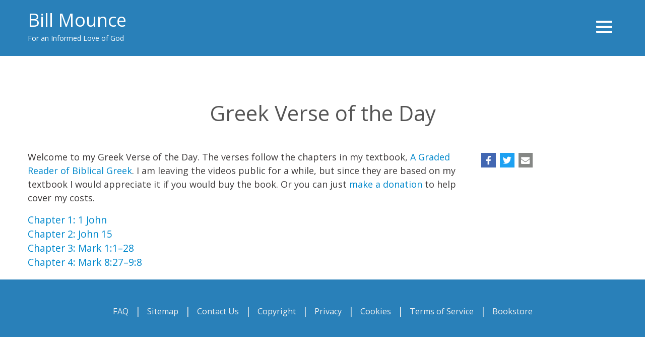

--- FILE ---
content_type: text/html; charset=utf-8
request_url: https://www.billmounce.com/blogs/greekverseoftheday
body_size: 5295
content:
<!DOCTYPE html>
<html lang="en" dir="ltr">

<head>
	<meta name="viewport" content="width=device-width, initial-scale=1.0">
	<meta charset="UTF-8" />
<link rel="shortcut icon" href="https://www.billmounce.com/sites/default/files/favicon.png" type="image/png" />
<script type="text/javascript" src="https://kit.fontawesome.com/4e0c9ae467.js" crossorigin="anonymous"></script>
<meta name="description" content="Yes, you can learn biblical Greek with our free resources and Bill Mounce&#039;s textbook, Basics of Biblical Greek." />
<meta name="keywords" content="biblical greek,new testament greek, hellenistic Greek, bible greek" />
<meta name="generator" content="Drupal 7 (https://www.drupal.org)" />
<link rel="canonical" href="https://www.billmounce.com/blogs/greekverseoftheday" />
<link rel="shortlink" href="https://www.billmounce.com/blogs/greekverseoftheday" />
<meta property="og:site_name" content="billmounce.com" />
<meta property="og:type" content="website" />
<meta property="og:title" content="Greek Verse of the Day" />
<meta property="og:description" content="For an Informed Love of God" />
	<title>Greek Verse of the Day | Free resources to learn biblical Greek</title>
	<!--[if lte IE 8]>
      <script src="/sites/all/themes/specialone/js/excanvas.js"></script>
      <link rel="stylesheet" href="/sites/all/themes/specialone/css/font-awesome.min.css">
      <script src="http://html5shiv.googlecode.com/svn/trunk/html5.js"></script>
    <![endif]-->
	<link type="text/css" rel="stylesheet" href="https://www.billmounce.com/sites/default/files/css/css_xE-rWrJf-fncB6ztZfd2huxqgxu4WO-qwma6Xer30m4.css" media="all" />
<link type="text/css" rel="stylesheet" href="https://www.billmounce.com/sites/default/files/css/css_sxDAo5iy0yG7TYhicjP49AKOwl6Aq7FxMezB-1sC6Ck.css" media="all" />
<link type="text/css" rel="stylesheet" href="https://www.billmounce.com/sites/default/files/css/css_ZvyDqeFU5vLsTo8fN7KWYUZEJxFEMymQtgAC5d0Vbe8.css" media="all" />
<link type="text/css" rel="stylesheet" href="https://www.billmounce.com/sites/default/files/css/css_NYI1DY7fvgBVUGeiQNjbYgQnzUrvzUiW73IOaPNIjpo.css" media="all" />
<link type="text/css" rel="stylesheet" href="https://www.billmounce.com/sites/default/files/css/css_8VYIfIx287rhjY96Mu1eV4sFuf7IlFVfNCJrgZLrKtY.css" media="all" />
	<script type="text/javascript" src="https://www.billmounce.com/sites/default/files/js/js_MVft3Yqh4mowkS2QfnPo7nJIljJGc7ZvkYezoexD87Y.js"></script>
<script type="text/javascript" src="//code.jquery.com/jquery-1.10.2.min.js"></script>
<script type="text/javascript">
<!--//--><![CDATA[//><!--
window.jQuery || document.write("<script src='/sites/all/modules/contrib/jquery_update/replace/jquery/1.10/jquery.min.js'>\x3C/script>")
//--><!]]>
</script>
<script type="text/javascript" src="https://www.billmounce.com/sites/default/files/js/js_Hfha9RCTNm8mqMDLXriIsKGMaghzs4ZaqJPLj2esi7s.js"></script>
<script type="text/javascript">
<!--//--><![CDATA[//><!--
document.createElement( "picture" );
//--><!]]>
</script>
<script type="text/javascript" src="https://www.billmounce.com/sites/default/files/js/js_oYQw43wAjKdM3p6nU1hLDI3mDgL3UfCyqPsngNU6GnY.js"></script>
<script type="text/javascript" src="https://www.billmounce.com/sites/default/files/js/js_1Sq4Lfx8_esIwPHXvNgY1xx898A_B5uOjZqQi9he0-U.js"></script>
<script type="text/javascript" src="https://www.billmounce.com/sites/default/files/js/js_KGcPiQqFHpnjvOXeGdxGwYO2VxOdk3G4johpBhWX-Fg.js"></script>
<script type="text/javascript">
<!--//--><![CDATA[//><!--
jQuery.extend(Drupal.settings, {"basePath":"\/","pathPrefix":"","setHasJsCookie":0,"ajaxPageState":{"theme":"specialone","theme_token":"SQYEpW-SALvl0UvdTkkyKjhRr-wcJmrCmi7qoDBvylI","js":{"sites\/all\/modules\/contrib\/picture\/picturefill2\/picturefill.min.js":1,"sites\/all\/modules\/contrib\/picture\/picture.min.js":1,"":1,"https:\/\/www.billmounce.com\/sites\/default\/files\/google_tag\/billmounce_com\/google_tag.script.js":1,"\/\/code.jquery.com\/jquery-1.10.2.min.js":1,"0":1,"misc\/jquery-extend-3.4.0.js":1,"misc\/jquery-html-prefilter-3.5.0-backport.js":1,"misc\/jquery.once.js":1,"misc\/drupal.js":1,"1":1,"sites\/all\/modules\/contrib\/media_colorbox\/media_colorbox.js":1,"sites\/all\/libraries\/colorbox\/jquery.colorbox-min.js":1,"sites\/all\/modules\/contrib\/colorbox\/js\/colorbox.js":1,"sites\/all\/modules\/contrib\/colorbox\/styles\/default\/colorbox_style.js":1,"sites\/all\/modules\/contrib\/colorbox\/js\/colorbox_load.js":1,"sites\/all\/modules\/contrib\/colorbox\/js\/colorbox_inline.js":1,"sites\/all\/modules\/contrib\/custom_search\/js\/custom_search.js":1,"sites\/all\/modules\/custom\/billmounce\/modules\/billmounce_sharing\/js\/billmounce_sharing.js":1,"sites\/all\/themes\/themes\/specialone\/js\/bootstrap.min.js":1,"sites\/all\/themes\/themes\/specialone\/js\/jquery.isotope.min.js":1,"sites\/all\/themes\/themes\/specialone\/js\/jquery.flexslider-min.js":1,"sites\/all\/themes\/themes\/specialone\/js\/jflickrfeed.min.js":1,"sites\/all\/themes\/themes\/specialone\/js\/jquery.fitvids.js":1,"sites\/all\/themes\/themes\/specialone\/js\/jquery.easy-pie-chart.js":1,"sites\/all\/themes\/themes\/specialone\/js\/jquery.eislideshow.js":1,"sites\/all\/themes\/themes\/specialone\/js\/jquery.easing.1.3.js":1,"sites\/all\/themes\/themes\/specialone\/js\/jquery.sequence-min.js":1,"sites\/all\/themes\/themes\/specialone\/js\/app.js":1,"sites\/all\/themes\/themes\/specialone\/js\/nav.js":1},"css":{"modules\/system\/system.base.css":1,"modules\/system\/system.menus.css":1,"modules\/system\/system.messages.css":1,"modules\/system\/system.theme.css":1,"modules\/book\/book.css":1,"sites\/all\/modules\/contrib\/calendar\/css\/calendar_multiday.css":1,"modules\/comment\/comment.css":1,"sites\/all\/modules\/contrib\/commerce_shipment\/theme\/commerce_shipment.css":1,"sites\/all\/modules\/contrib\/date\/date_repeat_field\/date_repeat_field.css":1,"modules\/field\/theme\/field.css":1,"sites\/all\/modules\/contrib\/logintoboggan\/logintoboggan.css":1,"modules\/node\/node.css":1,"sites\/all\/modules\/contrib\/picture\/picture_wysiwyg.css":1,"modules\/search\/search.css":1,"sites\/all\/modules\/custom\/simple_podcast\/css\/element.css":1,"sites\/all\/modules\/custom\/simple_podcast\/css\/item.css":1,"sites\/all\/modules\/custom\/simple_podcast\/css\/feed.css":1,"modules\/user\/user.css":1,"sites\/all\/modules\/contrib\/youtube\/css\/youtube.css":1,"modules\/forum\/forum.css":1,"sites\/all\/modules\/contrib\/views\/css\/views.css":1,"sites\/all\/modules\/contrib\/ckeditor\/css\/ckeditor.css":1,"sites\/all\/modules\/contrib\/media\/modules\/media_wysiwyg\/css\/media_wysiwyg.base.css":1,"sites\/all\/modules\/contrib\/colorbox\/styles\/default\/colorbox_style.css":1,"sites\/all\/modules\/contrib\/ctools\/css\/ctools.css":1,"sites\/all\/modules\/contrib\/panels\/css\/panels.css":1,"sites\/all\/modules\/custom\/billmounce\/modules\/billmounce_sharing\/css\/billmounce_sharing.css":1,"sites\/all\/themes\/themes\/specialone\/css\/bootstrap.min.css":1,"sites\/all\/themes\/themes\/specialone\/css\/style.css":1,"sites\/all\/themes\/themes\/specialone\/css\/bootstrap-responsive.min.css":1,"sites\/all\/themes\/themes\/specialone\/css\/font-awesome.min.css":1,"sites\/all\/themes\/themes\/specialone\/css\/flexslider.css":1,"sites\/all\/themes\/themes\/specialone\/css\/local.css":1,"sites\/all\/themes\/themes\/specialone\/css\/custom.css":1,"sites\/all\/themes\/themes\/specialone\/css\/colors\/blue.css":1,"sites\/all\/themes\/themes\/specialone\/css\/style-responsive.css":1}},"colorbox":{"opacity":"0.85","current":"{current} of {total}","previous":"\u00ab Prev","next":"Next \u00bb","close":"Close","maxWidth":"98%","maxHeight":"98%","fixed":true,"mobiledetect":true,"mobiledevicewidth":"480px","file_public_path":"\/sites\/default\/files","specificPagesDefaultValue":"admin*\nimagebrowser*\nimg_assist*\nimce*\nnode\/add\/*\nnode\/*\/edit\nprint\/*\nprintpdf\/*\nsystem\/ajax\nsystem\/ajax\/*"},"custom_search":{"form_target":"_self","solr":0},"settings":{"layout_version":"wide","theme_color":"blue","boxed_bColor":"bg-color-white","use_bPattern":"0","boxed_bPattern":"bg-pattern-wavegrid","header_bColor":"bg-color-belizeHole","header_tColor":"text-color-white","header_tiColor":"text-color-white","header_lColor":"text-color-white","top_content_bColor":"bg-color-white","top_content_tColor":"text-color-grayDark1","top_content_tiColor":"text-color-grayDark1","top_content_lColor":"text-color-theme","featured_bColor":"bg-color-white","featured_tColor":"text-color-grayDark2","featured_tiColor":"text-color-grayDark1","featured_lColor":"text-color-theme","wide1_bColor":"bg-color-orange","wide1_tColor":"text-color-white","wide1_tiColor":"text-color-white","wide1_lColor":"text-color-theme","wide1_use_bImg":"0","wide1_bImg":"bg-image-eighteen","wide2_bColor":"bg-color-white","wide2_tColor":"text-color-grayDark2","wide2_tiColor":"text-color-grayDark1","wide2_lColor":"text-color-theme","wide3_bColor":"bg-color-grayLight1","wide3_tColor":"text-color-grayDark2","wide3_tiColor":"text-color-grayDark1","wide3_lColor":"text-color-theme","wide3_use_bImg":"0","wide3_bImg":"bg-image-one","wide4_bColor":"bg-color-white","wide4_tColor":"text-color-grayDark2","wide4_tiColor":"text-color-grayDark1","wide4_lColor":"text-color-theme","before_footer_bColor":"bg-color-belizeHole","before_footer_tColor":"text-color-grayLight2","before_footer_tiColor":"text-color-grayLight1","before_footer_lColor":"text-color-grayLight3","footer_four_bColor":"bg-color-grayDark2","footer_four_tColor":"text-color-grayLight3","footer_four_tiColor":"text-color-grayLight3","footer_four_lColor":"text-color-grayLight3","footer_bColor":"bg-color-grayLight1","footer_tColor":"text-color-grayDark2","footer_tiColor":"text-color-grayLight2","footer_lColor":"text-color-grayLight2","slider_color":"bg-color-white","slider_use_bImg":"1","slider_bImg":"bg-image-eleven","flickr_id":"15441441@N00","flickr_limit":"6","base_url":"https:\/\/www.billmounce.com"}});
//--><!]]>
</script>
</head>

<body class="html not-front not-logged-in one-sidebar sidebar-second page-blogs page-blogs-greekverseoftheday nav-closed" >
	  <div class="region region-page-top">
    <noscript aria-hidden="true"><iframe src="https://www.googletagmanager.com/ns.html?id=GTM-W6FFX44" height="0" width="0" style="display:none;visibility:hidden"></iframe></noscript>
  </div>
	
<!-- Main menu navigation section -->
<div class="nav-wrapper">
  <div class="nav-close">
    <i class="fa fa-close"></i>
  </div>
  <div>
    <nav class="nav-primary">
      <ul class="nav"><li><a href="/about">About</a></li><li class="subnav-level-1"><a href="/greek" class="subnav-link" data-toggle="subnav" data-target="#">Classes</a><span class="subnav-toggle"><i class="fa fa-angle-down"></i></span><ul class="subnav"><li><a href="/biblestudygreek/class">Bible Study Greek</a></li><li><a href="/biblicalgreek/track1">Biblical Greek: First Year (Track 1)</a></li><li><a href="https://www.billmounce.com/newtestamentgreek2">Biblical Greek: First Year (Track 2)</a></li><li><a href="/secondyeargreek">Second Year Greek</a></li></ul></li><li class="subnav-level-1"><a href="/resources" class="subnav-link" data-toggle="subnav" data-target="#">Greek resources</a><span class="subnav-toggle"><i class="fa fa-angle-down"></i></span><ul class="subnav"><li><a href="https://bible.xojocloud.net" target="_blank">Greek-English Interlinear Bible</a></li><li><a href="/greek-dictionary" title="Our free, online Greek-English dictionary for New Testament Greek">Greek Dictionary</a></li><li><a href="https://www.billmounce.com/newtestamentgreek1/getting-started-greek">All resources for BBG</a></li><li><a href="/flashworks" title="Our free vocabulary drilling program">FlashWorks</a></li><li><a href="/vocabulary/apps">Vocabulary apps</a></li><li><a href="https://billmounce.com/freegreekfont/teknia-unicode">Greek unicode font</a></li><li><a href="https://billmounce.com/freegreekfont">Greek font (TekniaGreek)</a></li><li><a href="/fun">Fun things to say in Greek</a></li><li><a href="https://billmounce.com/free_bingo">Greek and Hebrew Bingo</a></li><li><a href="https://billmounce.com/greek_songs">Greek songs</a></li><li><a href="/greekalphabet">Greek Alphabet</a></li><li><a href="https://www.kidsgreek.com">Kid&#039;s Greek</a></li></ul></li><li><a href="https://www.billmounce.com/publications">Publications</a></li><li><a href="/trust">Why I Trust the Bible</a></li><li><a href="/blogs">Blogs</a></li><li><a href="/store">Store</a></li><li><a href="https://gofund.me/0bebe52a">Donate</a></li><li><a href="/user/login">Login</a></li></ul>          </nav>
  </div>
</div>
<!-- End of Main menu navigation section -->
<div id="main-wrapper" class="container-fluid">


  <!-- Header region -->
      <div id="header-region">
      <div class="row-fluid wrapper">
        <div class="span4">
            <div class="region region-header-left">
    
<div id="block-block-21" class="block block-block">

      
  <div class="content">
    <a class="h2" href="/">Bill Mounce</a>
<p>For an Informed Love of God</p>
  </div>
</div>  </div>
        </div>
        <div class="span8 text-right text-center-responsive">
          <a class="nav-toggle">
            <span class="sr-only">Toggle navigation</span>
            <span class="toggle-bar"></span>
            <span class="toggle-bar"></span>
            <span class="toggle-bar"></span>
          </a>
        </div>
      </div>
    </div>
    <!-- End of Header region -->

	<header>
    <div class="row-fluid wrapper">

    <!-- Logo or Site name section -->

  	  <div id="logo" class="span3">
  		    	  </div>

  	<!-- End of Logo or Site name section -->

    </div>
  </header>

  <!-- Top content region -->

  <!-- If there is content in both regions (top-content-left and top-content-right) -->
  
		<div id="top-content-region">
      <div class="row-fluid wrapper">

        <!-- Top content left region -->

        <div id="top-content-left-region" class="span12 text-center-responsive">
                            </div>
        <!-- End of top content left region -->

      </div>
    </div>

	<!-- If there is content only in the top-content-right region -->
	
  <!-- End of Top content region -->

  <!-- Highlighted region -->

  
  <!-- End of Highlighted region -->

	<!-- Featured region -->

  
  <!-- End of Featured region -->

	<!-- Help region -->

  
  <!-- End of Help region -->

	<!-- Content, Sidebar First and Sidebar Second regions -->

  <div id="main-content">

    <div class="row-fluid wrapper">
      <div class="span12">

                  <h1 class="page-title">Greek Verse of the Day</h1>
        
        <!-- Output the messages -->
		    
		    <!-- Rendering the tabs to view and edit nodes -->
		              <div class="tabs--primary">
                      </div>
		    
      </div>
    </div>

    <div class="row-fluid wrapper">

      <!-- If the Sidebar First has content then it will be rendered -->

      
      <!-- End of Sidebar First region -->

      <!-- Rendering of the main content -->

      <div id="content-region" class="span9">

        <!-- Rendering the content -->
          <div class="region region-content">
    
<div id="block-system-main" class="block block-system">

      
  <div class="content">
    <div class="view view-gvotd-chapters-index view-id-gvotd_chapters_index view-display-id-page view-dom-id-747d1a47fedcbc6854a901e20a9a37c4">
            <div class="view-header">
      <p style="font-size:18px; margin-top:30px;">Welcome to my Greek Verse of the Day. The verses follow the chapters in my textbook, <a href="/gradedreader" target="_blank">A Graded Reader of Biblical Greek</a>. I am leaving the videos public for a while, but since they are based on my textbook I would appreciate it if you would buy the book. Or you can just <a href="https://www.gofundme.com/f/cover-my-website-costs?utm_campaign=p_lico+share-sheet&utm_medium=copy_link&utm_source=customer">make a donation</a> to help cover my costs.</p>    </div>
  
  
  
      <div class="view-content">
        <div class="views-row views-row-1 views-row-odd views-row-first">
      
  <div class="views-field views-field-name">        <span class="field-content"><a href="/blog/greekverseoftheday/chapters/chapter-1%3A-1-john">Chapter 1: 1 John</a></span>  </div>  </div>
  <div class="views-row views-row-2 views-row-even">
      
  <div class="views-field views-field-name">        <span class="field-content"><a href="/blog/greekverseoftheday/chapters/chapter-2%3A-john-15">Chapter 2: John 15</a></span>  </div>  </div>
  <div class="views-row views-row-3 views-row-odd">
      
  <div class="views-field views-field-name">        <span class="field-content"><a href="/blog/greekverseoftheday/chapters/chapter-3%3A-mark-1%3A1%E2%80%9328">Chapter 3: Mark 1:1–28</a></span>  </div>  </div>
  <div class="views-row views-row-4 views-row-even views-row-last">
      
  <div class="views-field views-field-name">        <span class="field-content"><a href="/blog/greekverseoftheday/chapters/chapter-4%3A--mark-8%3A27%E2%80%939%3A8">Chapter 4:  Mark 8:27–9:8</a></span>  </div>  </div>
    </div>
  
  
  
  
  
  
</div>  </div>
</div>  </div>

        <!-- Printing the feed icons -->
              </div>

      <!-- End of the main content -->

      <!-- If the Sidebar Second has content then it will be rendered -->

              <div id="sidebar-second-region" class="span3">
            <div class="region region-sidebar-second">
    
<div id="block-billmounce-sharing-social-sharing" class="block block-billmounce-sharing">

      
  <div class="content">
    <ul class="social-sharing">
  <li class="social-sharing__provider social-sharing__provider--facebook">
    <a href="#" target="_blank" title="Share on Facebook">
      <span class="social-sharing__provider__icon"><i class="fa fa-facebook" aria-hidden="true"></i></span>
      <span class="show-for-sr">Share on Facebook</span>
    </a>
  </li>
  <li class="social-sharing__provider social-sharing__provider--twitter">
    <a href="#" target="_blank" title="Share on Twitter">
      <span class="social-sharing__provider__icon"><i class="fa fa-twitter" aria-hidden="true"></i></span>
      <span class="show-for-sr">Share on Twitter</span>
    </a>
  </li>
  <li class="social-sharing__provider social-sharing__provider--email">
    <a href="#" target="_blank" title="Share via Email">
      <span class="social-sharing__provider__icon"><i class="fa fa-envelope" aria-hidden="true"></i></span>
      <span class="show-for-sr">Share via Email</span>
    </a>
  </li>
</ul>
  </div>
</div>  </div>
        </div>
      
      <!-- End of Sidebar Second region -->

    </div>
  </div>

	<!-- End of Content, Sidebar First and Sidebar Second regions -->

	<!-- Content wide 1 region -->

	
	<!-- End of Content wide 1 region -->

  <!-- Content wide 2 region -->

  
  <!-- End of Content wide 2 region -->

  <!-- Content wide 3 region -->

  
  <!-- End of Content wide 3 region -->

  <!-- Content wide 4 region -->

  
  <!-- End of Content wide 4 region -->

  <!-- Before Footer region -->

  	  <div id="before-footer-region">
	    <div class="row-fluid wrapper">
	      <div class="span12">
		        <div class="region region-before-footer">
    
<div id="block-block-22" class="block block-block">

      
  <div class="content">
    <div class="text-center" id="social-widget-footer">
<ul><!--<li> <a href="https://plus.google.com/+Billmouncesite/posts" target=“_blank”><i class="icon-google-plus"></i></a></li>--><!--<li> <a href="http://bit.ly/billmounce" target=“_blank”><i class="icon-google-plus"></i></a></li>-->
	<li style="display: block; clear: both; margin-top: 20px;"><a href="/faq"><small>FAQ</small></a> | <a href="/sitemap"><small>Sitemap</small></a> | <a href="/support"><small>Contact Us</small></a> | <a href="/copyright" target="“_blank”"><small>Copyright</small></a> | <a href="/privacy" target="“_blank”"><small>Privacy</small></a> | <a href="/cookies" target="“_blank”"><small>Cookies</small></a> | <a href="/termsofservice" target="“_blank”"><small>Terms of Service</small></a> | <a href="http://billmounce.christianbook.com" target="_blank"><small>Bookstore</small></a></li>
	<!--	<li style="display: block; clear: both; margin-top: 20px;"><a href="/blogs/monday-with-mounce"><small>Monday with Mounce</small></a> | <a href="/blogs/the-path"><small>The Path</small></a></li>-->
</ul>
</div>
  </div>
</div>  </div>
		    </div>
	    </div>
	  </div>
	
	<!-- End of Before Footer region -->

  <!-- Footer Columns region -->

	
	<!-- End of Footer Columns region -->

	<!-- Footer region -->

	<footer>

      <div class="row-fluid wrapper">

        
        
      </div>

	</footer>

	<!-- End of Footer region -->

  <!-- Back to top button -->
    <!-- End of Back to top button -->

</div>

<!-- Switcher -->
	<script type="text/javascript" src="https://www.billmounce.com/sites/default/files/js/js_7Ukqb3ierdBEL0eowfOKzTkNu-Le97OPm-UqTS5NENU.js"></script>
<script type="text/javascript" src=""></script>
</body>

</html>


--- FILE ---
content_type: text/css
request_url: https://www.billmounce.com/sites/default/files/css/css_8VYIfIx287rhjY96Mu1eV4sFuf7IlFVfNCJrgZLrKtY.css
body_size: 1557
content:
.block-title:before,.block-title-small:before{color:#2980B9;}.textcolor{//color:#2980B9;color:#3d3a3a;}blockquote{border-left:1px solid #2980B9;}blockquote.pull-right{border-right:1px solid #2980B9;}a{//color:#B26900;color:#08C;}li a.active{//color:#B26900;color:#08C;}#footer-four-columns a:hover,#footer-four-columns a:focus{color:#2980B9;}footer a:hover,footer a:focus{color:#2980B9;}.navbar .nav > li > a:hover,.navbar .nav > li > a:focus{color:#2980B9;border-bottom:1px solid #2980B9;}.navbar .nav > .active > a,.navbar .nav > .active > a:hover,.navbar .nav > .active > a:focus{color:#2980B9;border-bottom:1px solid #2980B9;}li.dropdown:hover > a{color:#2980B9;}.dropdown-menu{border-top:1px solid #2980B9;}.dropdown-menu > li > a:hover,.dropdown-menu > li > a:focus,.dropdown-submenu:hover > a,.dropdown-submenu:focus > a{color:#2980B9;}.dropdown-menu > .active > a,.dropdown-menu > .active > a:hover,.dropdown-menu > .active > a:focus{color:#2980B9;}.navbar .nav li.dropdown.open > .dropdown-toggle,.navbar .nav li.dropdown.active > .dropdown-toggle,.navbar .nav li.dropdown.open.active > .dropdown-toggle{color:#2980B9;}.nav-pills > li > a:hover,.nav-pills > li > a:focus,.nav-pills > .active > a,.nav-pills > .active > a:hover,.nav-pills > .active > a:focus{color:#2980B9;}.theme-default .nivo-controlNav a.active{color:#2980B9;}.sequence-preloader .preloading .circle{fill:#2980B9;}.portfolio-item:hover .portfolio-title{border-bottom:1px solid #2980B9;}.portfolio-item .portfolio-title a:hover{color:#2980B9;}.portfolio-block-2 .portfolio2-item a{background:#2980B9;}.panel .panel-icon .icon{box-shadow:0 0 0 2px #2980B9;}.panel .panel-icon .icon:after{background:#2980B9;}.panel:hover .panel-icon .icon{color:#2980B9;}.panel:hover .panel-info h3{color:#2980B9;}.panel-2:hover h4{color:#2980B9;}.panel-2 .panel-icon{box-shadow:0 0 0 1px #2980B9;}.panel-2 .panel-icon:after{background:#2980B9;}.panel-2:hover .panel-icon{color:#2980B9;}#testimonials blockquote i{color:#2980B9;}#social-widget-footer a:hover,#social-widget-header a:hover{color:#2980B9;}#myLoginModal a{color:#2980B9;}.carousel-arrows .carousel-arrow-left:hover,.carousel-arrows .carousel-arrow-right:hover{color:#2980B9;}.btn-primary{background-color:#2980B9;*background-color:#2980B9;}.btn-primary:hover,.btn-primary:focus,.btn-primary:active,.btn-primary.active,.btn-primary.disabled,.btn-primary[disabled]{background-color:#6dbee5;*background-color:#6dbee5;}.btn-link{color:#2980B9;}.nav-tabs > .active > a,.nav-tabs > .active > a:hover,.nav-tabs > .active > a:focus{border-top:1px solid #2980B9;}.tabs-left > .nav-tabs > .active > a,.tabs-left > .nav-tabs > .active > a:hover,.tabs-left > .nav-tabs > .active > a:focus{border-left:1px solid #2980B9;}.tabs-right > .nav-tabs > .active > a,.tabs-right > .nav-tabs > .active > a:hover,.tabs-right > .nav-tabs > .active > a:focus{border-right:1px solid #2980B9;}.tabs-below > .nav-tabs > .active > a,.tabs-below > .nav-tabs > .active > a:hover,.tabs-below > .nav-tabs > .active > a:focus{border-bottom:1px solid #2980B9;}.progress .bar{background-color:#2980B9;}.progress-striped .bar{background-color:#2980B9;}.well blockquote{border-color:#2980B9;}.well blockquote.pull-right{border-color:#2980B9;}.team-social a:hover{color:#2980B9;}.bg-color-theme{background-color:#2980B9;}.text-color-theme{color:#2980B9;}@media (max-width:979px){.navbar .brand{border-bottom:2px solid #2980B9;}.nav-collapse .nav > li:focus > a,.nav-collapse .nav > li:hover > a,.nav-collapse .nav > li > a:hover,.nav-collapse .nav > li > a:focus,.nav-collapse .dropdown-menu a:hover,.nav-collapse .dropdown-menu a:focus{color:#2980B9;}.navbar .nav > .active > a,.navbar .nav > .active > a:hover,.navbar .nav > .active > a:focus{color:#2980B9;}}
@media (max-width:1169px){.boxed-version{margin:0px;}.switcher{display:none;}}@media (max-width:979px){header .row-fluid .span9{width:65.74585635359117%;*width:65.69266486422946%;}header .row-fluid .span3{width:31.491712707182323%;*width:31.43852121782062%;}#nav{margin-top:43px;margin-bottom:5px;}.navbar .container{background-color:#f6f6f6;}.navbar .brand{display:block;padding-left:0px;padding-right:0px;margin:0px 0px 0px 0px;text-align:center;float:none;}.navbar .nav > li > a{border-bottom:0px solid transparent;}.nav-collapse .nav{margin:0px;}.nav-collapse .nav > li{float:none;text-align:center;}.nav-collapse .nav > li > a{margin:0px;}.nav-collapse .dropdown-menu{background-color:#f3f3f3;margin:0px;}.nav-collapse .dropdown-menu a{font-size:13px;}.nav-collapse .dropdown-menu li + li a{margin-bottom:0px;}.nav-collapse .dropdown-menu > .active > a{background-color:#f3f3f3;}.nav-collapse .dropdown-menu > .active > a:hover,.nav-collapse .dropdown-menu > .active > a:focus{background-color:#ededed;}.nav-collapse .nav > li > a,.nav-collapse .dropdown-menu a{padding:9px 0px;font-weight:100;border-radius:0px;}.nav-collapse .nav > li:focus > a,.nav-collapse .nav > li:hover > a,.nav-collapse .nav > li > a:hover,.nav-collapse .nav > li > a:focus,.nav-collapse .dropdown-menu a:hover,.nav-collapse .dropdown-menu a:focus{border-bottom:0px;background-color:#ededed;}.navbar .nav > .active > a,.navbar .nav > .active > a:hover,.navbar .nav > .active > a:focus{border-bottom:0px;background-color:#ededed;}.navbar .nav li.dropdown > ul.dropdown-menu{visibility:visible;-ms-filter:"progid:DXImageTransform.Microsoft.Alpha(Opacity=100)";filter:alpha(opacity=100);opacity:1;}#testimonials blockquote{padding:0px 60px;}#social-widget-footer a{font-size:17px;padding:0px 6px;}}@media (max-width:767px){body{padding:0px;}.row-fluid .mobile-two{width:50%;float:left;}h1{font-size:25px;}h2{font-size:21px;}h3{font-size:18px;}h4{font-size:16px;}h5{font-size:15px;}h6{font-size:14px;}.block-title:before{font-size:19px;line-height:19px;}.block-title{line-height:21px;}.highlighted-text{margin:20px;}.text-left-responsive{text-align:left;}.text-center-responsive{text-align:center;}.text-right-responsive{text-align:right;}.margin-top-responsive{margin-top:30px !important;}.margin-bottom-responsive{margin-bottom:30px !important;}#header-region .span6{min-height:15px;}header [class*="span"],header .uneditable-input[class*="span"],header .row-fluid [class*="span"]{display:block;float:none;width:100%;margin-left:0;-webkit-box-sizing:border-box;-moz-box-sizing:border-box;box-sizing:border-box;}#logo{text-align:center;padding:0px;}#site-name h1{font-size:36px;}#nav{margin-top:0px;margin-bottom:10px;}.nivo-directionNav{display:none;}.ei-title{background:#fff;background:rgba(255,255,255,0.9);position:absolute;right:0px;margin-right:0px;width:100%;text-align:center;top:auto;bottom:10px;padding:5px 0;}.ei-title h2,.ei-title h3{text-align:center;}.ei-title h2{font-size:20px;line-height:24px;}.ei-title h3{font-size:30px;line-height:40px;}#sequence{height:400px;}.sequence-next,.sequence-prev{display:none !important;}#sequence .title{text-align:center;font-size:20px;left:100%;padding:3% 0px;bottom:-50%;width:100%;max-width:none;z-index:10;background-color:rgba(0,0,0,0.3);}#sequence .animate-in .title{left:0%;}#sequence .animate-out .title{left:-100%;}.sequence-canvas .title.effect2{-webkit-transform:translateX(0%);-moz-transform:translateX(0%);-o-transform:translateX(0%);transform:translateX(0%);}#sequence .subtitle{display:none;}#sequence .link{top:95%;}#sequence .layer{max-height:300px !important;}#sequence .animate-in .layer{left:46%;margin-left:-120px;}#sequence .animate-out .layer{left:50%;margin-left:-120px;}.node-image-teaser{margin-bottom:10px;}.news-block-item{margin-bottom:30px;}.news-block-item:last-child{margin-bottom:0px;}.blog-image-teaser{margin-bottom:10px;}.portfolio-item,#latest-work .portfolio-item{margin-bottom:30px;}.portfolio-item:last-child,#latest-work .portfolio-item:last-child{margin-bottom:0px;}.portfolio-content{margin-top:10px;}.portfolio-block-2 .portfolio2-item,.portfolio-block-2:last-child .portfolio2-item{margin-bottom:30px;}.portfolio-block-2:last-child .portfolio2-item:last-child{margin-bottom:0px;}#container-isotope .row-fluid .span3,#container-isotope .span3,#container-isotope .row-fluid .span4,#container-isotope .span4,#container-isotope .row-fluid .span6,#container-isotope .span6{margin-left:0;}.panel,.panels-2 .panel-2{margin-bottom:30px !important;}.panel:last-child,.panels-2:last-child .panel-2:last-child{margin-bottom:0px !important;}.panel-2{float:left !important;}#testimonials blockquote{padding:0px;}#social-networks a{font-size:25px;padding:0px 8px;}#social-widget-side{font-size:25px;}.google-map{height:250px;}.carousel-arrows{font-size:23px;}.carousel-arrows .carousel-arrow-left,.carousel-arrows .carousel-arrow-right{top:-51px;}.partners .partner{margin-bottom:30px;}.partners .partner:last-child{margin-bottom:0px;}.ptable{margin-bottom:30px;}.ptable:last-child{margin-bottom:0px;}.team-element{margin-bottom:30px;}.team-element:last-child{margin-bottom:0px;}.happy{margin-bottom:0px;}.happy .happy-item{display:inline-block;margin-bottom:30px;}.happy:last-child .happy-item:last-child{margin-bottom:0px;}}
